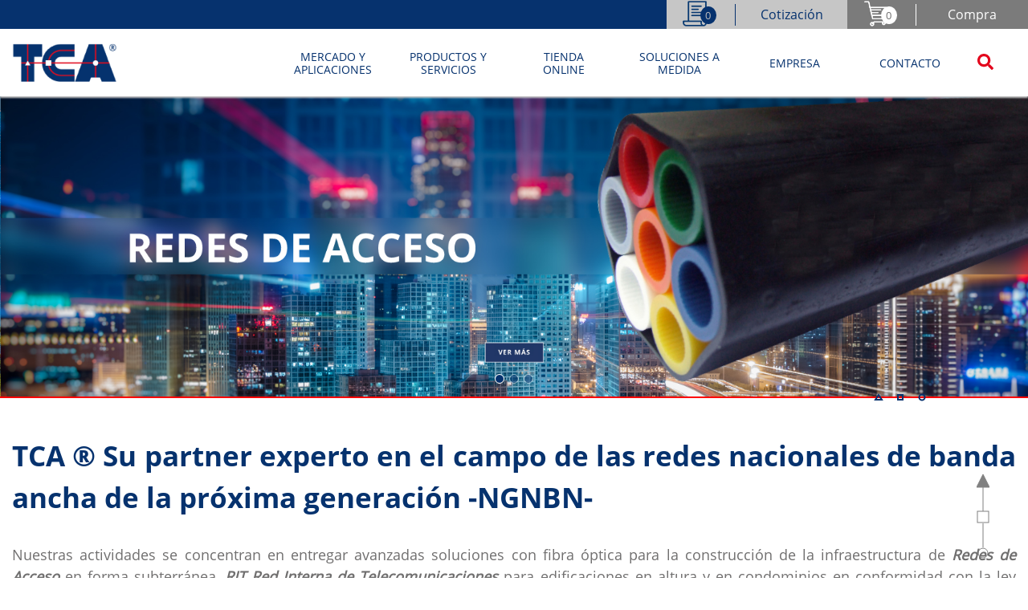

--- FILE ---
content_type: text/html; charset=UTF-8
request_url: https://tca.cl/es_CL/
body_size: 5608
content:
<!DOCTYPE html>
<html>
            <head>
                                                <link rel="stylesheet" href="/build/1.087b0915.css"><link rel="stylesheet" href="/build/app.b7626b20.css">
                <link rel="stylesheet" href="/build/search-bar.7d1cf037.css">
                <!-- Renders a link tag (if your module requires any CSS)
                                                <link rel="stylesheet" href="/build/app.css"> -->
                <link rel="stylesheet" href="https://openlayers.org/en/v5.3.0/css/ol.css" type="text/css">
                <script src="https://cdn.rawgit.com/openlayers/openlayers.github.io/master/en/v5.3.0/build/ol.js"></script>
            
    <link rel="stylesheet" href="/build/sylius-shop-homepage-index.1f713d1f.css">
            <meta content="width=device-width, initial-scale=1, maximum-scale=1" name="viewport">
                                                <title>TCA</title>
                    <meta content="TCA" property="og:title">
                    <meta content="TCA" property="og:description">
                    <meta content="website" property="og:type">
                    <link rel="shortcut icon" type="image/x-icon" href="/build/images/favicon.ico"/>
                                                    <script src="/build/runtime.ed3c6480.js"></script><script src="/build/ga.d20fe206.js"></script>
                    <script>
                        ga('create', "UA-155314794-1", 'auto');
                    </script>
                    <script src="/build/ga-events-page-view.7acbebcd.js"></script>
                                                <meta content="TCA" property="og:site_name"/>
                    </head>
    
    <body class="body">
                    <div id="header" class="bg-white fixed-top col-sm-12 px-0 mx-0 d-flex flex-column header-height border-b">
                <div class="bg-blue h-30">
    <div class="d-flex flex-row-reverse h-100">
    <div class="bg-grey-cart d-flex flex-row px-0 align-items-center h-100 wp-200">
    <span class="image-bottom-number py-0 flex-1">
        <a href="/es_CL/cart/">
            <img src=/build/images/cart.png>
        </a>
        <span id="header_cart_items" class="left-bottom-number border-grey bg-white ct-darkgray ff-os-regular">0</span>
    </span>
    <div class="ml-3 border-left border-white h-75 d-flex align-items-center justify-content-center w-100 flex-2 text-truncate">
        <a href="/es_CL/cart/" class="link-cart">
            <h6 class="my-0 text-white mw-100 ff-os-regular"/>
                Compra
            </h6>
        </a>
    </div>
</div>    <div class="bg-grey d-flex flex-row px-0 align-items-center h-100 wp-200">
    <span class="image-bottom-number py-0 flex-1">
        <a href="/es_CL/carro-cotizacion/">
            <img class="blue-image" src=/build/images/estimation.png>
        </a>
        <span id="header_estimation_cart_items" class="left-bottom-number bg-blue-image text-grey-estimation ff-os-regular">0</span>
    </span>
    <div class="ml-3 border-left-blue h-75 d-flex align-items-center justify-content-center w-100 flex-2 text-truncate">
        <a href="/es_CL/carro-cotizacion/" class="link-estimation">
            <h6 class="my-0 ct-blue mw-100 text-truncate ff-os-regular"/>
                Cotización
            </h6>
        </a>
    </div>
</div>    </div>
</div><div class="h-70  page-wrapper d-flex align-items-center">
    <nav class="navbar navbar-expand-lg navbar-light h-100 navbar-header p-0 w-100">
        <a class="h-100 d-flex align-items-center " href="https://tca.cl/">
            <img class="img-fluid logo-sm w-80" src="/build/images/logotca.png"/>
        </a>
        <button aria-controls="navbarResponsive" aria-expanded="false" aria-label="Toggle navigation" class="navbar-toggler mr-15-p" data-target="#navbarResponsive" data-toggle="collapse" type="button">
            <h6 class="align-middle my-0">
                <span class="navbar-toggler-icon"></span>
            </h6>
        </button>
        <div class="collapse navbar-collapse  offset-sm-1 col-sm-9
              ml-12 brand-mobile mt-1-5-p" id="navbarResponsive">
            <ul id="nav-item" class="navbar-nav mr-auto text-center bg-white w-100 d-flex h-50px">
                                    
<li class="nav-item align-items-center col-md-2 pull-right">
    <a data-base-url="/es_CL/seccion/" aria-expanded="false" aria-haspopup="true" class="nav-link p-0 h-100 d-flex         justify-content-center align-items-center" data-toggle="dropdown" href="#" id="navbarDropdown" role="button">
        <h6 class="ct-blue ff-os-regular m-0 text-center nav-item-title fs-14 ">MERCADO Y APLICACIONES</h6>
    </a>
            <div aria-labelledby="navbarDropdown" class="dropdown-menu border-0 mt-2">
                                                <a class="dropdown-item ct-blue ff-os-regular fs-14 drop-item parent-p" href="/es_CL/seccion/soluciones-y-aplicaciones/redes-de-acceso"><p>Redes de Acceso</p></a>
                                                                <a class="dropdown-item ct-blue ff-os-regular fs-14 drop-item parent-p" href="/es_CL/seccion/soluciones-y-aplicaciones/rit-red-interna-de-telecomunicaciones"><p>RIT | Red Interna de Telecomunicaciones</p></a>
                                                                <a class="dropdown-item ct-blue ff-os-regular fs-14 drop-item parent-p" href="/es_CL/seccion/soluciones-y-aplicaciones/redes-locales"><p>Redes Locales</p></a>
                                                                <a class="dropdown-item ct-blue ff-os-regular fs-14 drop-item parent-p" href="/es_CL/seccion/soluciones-y-aplicaciones/industria-y-mineria">Industria y Minería</a>
                                                                <a class="dropdown-item ct-blue ff-os-regular fs-14 drop-item parent-p" href="/es_CL/seccion/soluciones-y-aplicaciones/datacenter">Datacenter</a>
                                    </div>
    </li>                                    
<li class="nav-item align-items-center col-md-2 pull-right">
    <a data-base-url="/es_CL/grupo/" aria-expanded="false" aria-haspopup="true" class="nav-link p-0 h-100 d-flex         justify-content-center align-items-center"  href="/es_CL/grupo/" id="navbarDropdown" role="button">
        <h6 class="ct-blue ff-os-regular m-0 text-center nav-item-title fs-14 ">PRODUCTOS Y SERVICIOS</h6>
    </a>
    </li>                                    
<li class="nav-item align-items-center col-md-2 pull-right">
    <a data-base-url="/es_CL/tienda/" aria-expanded="false" aria-haspopup="true" class="nav-link p-0 h-100 d-flex         justify-content-center align-items-center"  href="/es_CL/tienda/online" id="navbarDropdown" role="button">
        <h6 class="ct-blue ff-os-regular m-0 text-center nav-item-title fs-14 w-50">TIENDA ONLINE</h6>
    </a>
    </li>                                    
<li class="nav-item align-items-center col-md-2 pull-right">
    <a data-base-url="/es_CL/configurable/soluciones-a-medida/" aria-expanded="false" aria-haspopup="true" class="nav-link p-0 h-100 d-flex         justify-content-center align-items-center"  href="/es_CL/configurable/soluciones-a-medida/" id="navbarDropdown" role="button">
        <h6 class="ct-blue ff-os-regular m-0 text-center nav-item-title fs-14 ">SOLUCIONES A MEDIDA</h6>
    </a>
    </li>                                    
<li class="nav-item align-items-center col-md-2 pull-right">
    <a data-base-url="/es_CL/empresa/" aria-expanded="false" aria-haspopup="true" class="nav-link p-0 h-100 d-flex         justify-content-center align-items-center" data-toggle="dropdown" href="#" id="navbarDropdown" role="button">
        <h6 class="ct-blue ff-os-regular m-0 text-center nav-item-title fs-14 ">EMPRESA</h6>
    </a>
            <div aria-labelledby="navbarDropdown" class="dropdown-menu border-0 mt-2">
                                                <a class="dropdown-item ct-blue ff-os-regular fs-14 drop-item parent-p" href="/es_CL/empresa/empresas-tca"><p>Empresas TCA</p></a>
                                                                <a class="dropdown-item ct-blue ff-os-regular fs-14 drop-item parent-p" href="/es_CL/empresa/historia">Historia</a>
                                                                <a class="dropdown-item ct-blue ff-os-regular fs-14 drop-item parent-p" href="/es_CL/empresa/tca-free-connect"><p>TCA free-CONNECT</p></a>
                                                                <a class="dropdown-item ct-blue ff-os-regular fs-14 drop-item parent-p" href="/es_CL/empresa/calidad"><p>Calidad</p></a>
                                                                <a class="dropdown-item ct-blue ff-os-regular fs-14 drop-item parent-p" href="/es_CL/empresa/relaciones-comerciales">Relaciones Comerciales</a>
                                    </div>
    </li>                                    
<li class="nav-item align-items-center col-md-2 pull-right">
    <a data-base-url="/es_CL/contacto/" aria-expanded="false" aria-haspopup="true" class="nav-link p-0 h-100 d-flex         justify-content-center align-items-center"  href="/es_CL/contacto/formulario" id="navbarDropdown" role="button">
        <h6 class="ct-blue ff-os-regular m-0 text-center nav-item-title fs-14 ">CONTACTO</h6>
    </a>
    </li>                            </ul>
                            <form name="search" method="post" action="/search" id="form-search">
    <div class="input-group w-auto">
        <input type="text" id="search_search" name="search[search]" required="required" class="form-control d-none bg-form-control ct-blue input-search" placeholder="Buscar" />
        <div class="input-group-append">
          <button class="btn btn-default btn-form-search" role="search" type="button" id="button-search"><i class="fas fa-search ct-red fs-20"></i></button>
          <button class="btn btn-default btn-form-search d-none" role="close" type="button" id="button-search"><i class="fas fa-times fs-20"></i></button>
        </div>
    </div>
<input type="hidden" id="search__token" name="search[_token]" value="pTKFYNbzvVdRJGFEaspeviN9bJNUfMSujb5E5Lbds78" /></form>
                    </div>
    </nav>
    <div id="loading_bar_prototype" class="d-none">
        <div class="loading-bar w-100">
    <svg height="6" id="bar" version="1.1" width="55%" xmlns="http://www.w3.org/2000/svg" class="mb-15-p">
        <line style="stroke:#06326e;stroke-width:1;" x1="1" x2="100%" y1="50%" y2="50%">
            <animate attributename="x2" dur="0.3s" fill="freeze" from="0" to="100%"/>
        </line>
        <circle cx="4%" cy="50%" r="2%" stroke-width="1" style="stroke:#06326e;fill:#06326e;transition: width .5s ease; width: 0%">
            <animate attributename="cx" dur="0.3s" fill="freeze" from="0" to="98%"/>
        </circle>
    </svg>
</div>
    </div>
</div>

<script src="/build/0.e6a0325d.js"></script><script src="/build/search.dd5d247d.js"></script>            </div>
        
                    <div id="page" class="content-wrapper">
                    <article id="landing_sections" class="landing-sections">
        <section id="slider">
            
<div class="page-wrapper fluid-wrapper h-auto">
    <div class="carousel slide h-100" data-ride="carousel" id="landing_slider">
        <!-- Indicators -->
        <ul class="carousel-indicators round-carousel-indicators">
                                                                    <li class="active" data-slide-to="0" data-target="#landing_slider"></li>
                                                        <li  data-slide-to="1" data-target="#landing_slider"></li>
                                                        <li  data-slide-to="2" data-target="#landing_slider"></li>
                                    </ul>

        <!-- The slideshow -->
        <div class="carousel-inner h-100 align-middle">
                                                                    
                    <div class="carousel-item active">
            <a href="seccion/soluciones-y-aplicaciones/redes-de-acceso">
            <img src="https://tca.cl/media/image/be/6e/1f3f6ab42ff2c32582a5be12fcb2.jpeg" class="h-100 w-100"/>
        </a>
    </div>                                                        
                    <div class="carousel-item">
            <a href="seccion/soluciones-y-aplicaciones/rit-red-interna-de-telecomunicaciones">
            <img src="https://tca.cl/media/image/b3/ae/ea305bf3713eec392baaa84efbc1.jpeg" class="h-100 w-100"/>
        </a>
    </div>                                                        
                    <div class="carousel-item">
            <img src="https://tca.cl/media/image/8b/ea/ee5aaff228378b1f6c3e73fb2eb8.jpeg" class="h-100 w-100"/>
    </div>                                    </div>

        <div class="slider-border-bottom">
            <svg class="w-100 h-100">
    <line style="stroke:red;stroke-width:2" x1="0" x2="100%" y1="5" y2="5"/>
    <svg x="85%">
        <defs>
            <polygon id="border_bottom_triange" fill="transparent" points="6,2 2,8 10,8" style="stroke:#06326e;stroke-width:2"/>
        </defs>
        <use x="0" xlink:href="#border_bottom_triange" y="0"/>
        <rect fill="transparent" height="6" style="stroke:#06326e;stroke-width:2;" width="6" x="30" y="2"/>
        <circle cx="60" cy="5" fill="transparent" r="3.5" stroke-width="2" stroke="#06326e"/>
    </svg>
</svg>        </div>
    </div>
</div>        </section>
                    <section id="content_bar">
                <div class="position-fixed w-100">
                    <div class="d-flex justify-content-end align-items-center hc-50 mr-5">
                        <svg id="figures_bar" class="filling" height="105" version="1.1" width="16" xmlns="http://www.w3.org/2000/svg">
    <linearGradient y2="0%" x2="0%" y1="100%" x1="0%" id="triangle_fill">
        <stop stop-color="grey" offset="100%" id="triangle_fill_1"/>
        <stop stop-color="transparent" offset="0%" id="triangle_fill_2"/>
    </linearGradient>
    <a class="page-scroll" href="#company_description">
        <polygon id="triangle" class="active" points="8,0 0,16 16,16" fill="url(#triangle_fill)" style="stroke:grey;stroke-width:1" />
    </a>
    <line style="stroke:grey;stroke-width:1" x1="8" x2="8" y1="16" y2="46"/>
    <linearGradient y2="0%" x2="0%" y1="100%" x1="0%" id="rectangle_fill">
        <stop stop-color="grey" offset="0%" id="rectangle_fill_1"/>
        <stop stop-color="transparent" offset="0%" id="rectangle_fill_2"/>
    </linearGradient>
    <a class="page-scroll" href="#cards">
        <rect id="rectangle" fill="url(#rectangle_fill)" height="14" style="stroke:grey;stroke-width:1;" width="14" x="1" y="46"/>
    </a>
    <line style="stroke:grey;stroke-width:1" x1="8" x2="8" y1="61" y2="91"/>
    <linearGradient y2="0%" x2="0%" y1="100%" x1="0%" id="circle_fill">
        <stop stop-color="grey" offset="0%" id="circle_fill_1"/>
        <stop stop-color="transparent" offset="0%" id="circle_fill_2"/>
    </linearGradient>
    <a class="page-scroll" href="#company_objectives">
        <circle id="circle" fill="url(#circle_fill)" cx="8" cy="98" fill="transparent" r="6" stroke-width="1" stroke="grey"/>
    </a>
</svg>                    </div>
                </div>
            </section>
                <section id="company_description" class="active">
            <div class="page-wrapper d-flex h-auto">
    <div class="h-100 py-5 p2-r">
        <div class="d-flex flex-column justify-content-center text-justify h-100 fs-18">
            <div class="parent-content">
                                                        <div class="fs-35 ct-blue ff-os-bold mb-2r parent-p">
                        <p>TCA &reg; Su partner experto en el campo de las redes nacionales de banda ancha de la pr&oacute;xima generaci&oacute;n -NGNBN-</p>
                    </div>
                    <div class="fs-18 ct-darkgray ff-os-regular parent-p">
                        <p>Nuestras actividades se concentran en entregar avanzadas soluciones con fibra &oacute;ptica para la construcci&oacute;n de la infraestructura de <em><strong>Redes de Acceso</strong></em> en forma subterr&aacute;nea, <em><strong>RIT Red Interna de Telecomunicaciones</strong></em> para edificaciones en altura y en condominios en conformidad con la ley chilena N&deg;20.808, <em><strong>cableado hasta la antena de redes 4G y 5G, Redes Locales</strong></em> para oficina y ambiente industrial/miner&iacute;a, y <em><strong>Datacenter</strong></em>.</p>
                    </div>
                                                </div>

<!--             <div class="parent-title">               
                            </div> -->
        </div>
    </div>
</div>        </section>
        <section class="bg-title-grey" id="cards">
            
<div class="h-auto vp-5 page-wrapper">
    <div class="row row-without-margin">
                                    
                <div class="square col-md-4 d-flex align-items-center">
    <div class="card h-85 w-100">
        <img alt="Card image" class="card-img h-100 br-0" src="https://tca.cl/media/image/53/23/335f36afb1ebdd30ba94de74c659.jpeg">
        <div class="card-img-overlay h-100 d-flex flex-column justify-content-end px-0">
            <div class="w-95 w-100 bg-semi-transparent content-card px-0 mx-0 d-flex flex-row align-items-center">
                <h6 class="card-title col-10 my-0 ct-blue fs-18 ff-os-bold">
                    <div class="parent-p"> 
                        <p>CORDONES &Oacute;PTICOS</p>              
                    </div>
                </h6>
            </div>
            <a class="btn-see-card px-0" href="grupo/ver/cordones-opticos-y-pigtails-de-fibra">
                <p class="fs-12 ff-os-bold text-uppercase d-flex justify-content-center align-items-center py-0 my-0 h-100 w-100 text-truncate">
                    Ver más
                </p>
            </a>
        </div>
    </div>
</div>                            
                <div class="square col-md-4 d-flex align-items-center">
    <div class="card h-85 w-100">
        <img alt="Card image" class="card-img h-100 br-0" src="https://tca.cl/media/image/75/65/ab532f7a18f3994e0ef0de329c6d.jpeg">
        <div class="card-img-overlay h-100 d-flex flex-column justify-content-end px-0">
            <div class="w-95 w-100 bg-semi-transparent content-card px-0 mx-0 d-flex flex-row align-items-center">
                <h6 class="card-title col-10 my-0 ct-blue fs-18 ff-os-bold">
                    <div class="parent-p"> 
                        <p>CABLES PRE-CONECTORIZADOS</p>              
                    </div>
                </h6>
            </div>
            <a class="btn-see-card px-0" href="grupo/ver/c2">
                <p class="fs-12 ff-os-bold text-uppercase d-flex justify-content-center align-items-center py-0 my-0 h-100 w-100 text-truncate">
                    Ver más
                </p>
            </a>
        </div>
    </div>
</div>                            
                <div class="square col-md-4 d-flex align-items-center">
    <div class="card h-85 w-100">
        <img alt="Card image" class="card-img h-100 br-0" src="https://tca.cl/media/image/1f/3a/8ecf63835257f09c7b5b450392e3.jpeg">
        <div class="card-img-overlay h-100 d-flex flex-column justify-content-end px-0">
            <div class="w-95 w-100 bg-semi-transparent content-card px-0 mx-0 d-flex flex-row align-items-center">
                <h6 class="card-title col-10 my-0 ct-blue fs-18 ff-os-bold">
                    <div class="parent-p"> 
                        <p><strong>TCA</strong> free-CONNECT</p>

<p><span style="font-size:14px">Facilitamos su trabajo en terreno&nbsp;</span></p>              
                    </div>
                </h6>
            </div>
            <a class="btn-see-card px-0" href="empresa/tca-free-connect">
                <p class="fs-12 ff-os-bold text-uppercase d-flex justify-content-center align-items-center py-0 my-0 h-100 w-100 text-truncate">
                    Ver más
                </p>
            </a>
        </div>
    </div>
</div>                            
                <div class="square col-md-4 d-flex align-items-center">
    <div class="card h-85 w-100">
        <img alt="Card image" class="card-img h-100 br-0" src="https://tca.cl/media/image/99/c0/8d9c230ac3c4e48dc99bddc6ed7b.jpeg">
        <div class="card-img-overlay h-100 d-flex flex-column justify-content-end px-0">
            <div class="w-95 w-100 bg-semi-transparent content-card px-0 mx-0 d-flex flex-row align-items-center">
                <h6 class="card-title col-10 my-0 ct-blue fs-18 ff-os-bold">
                    <div class="parent-p"> 
                        <p>PATCH PANEL &Oacute;PTICO PARA FIJACI&Oacute;N EN RIEL DIN</p>

<p>&nbsp;</p>              
                    </div>
                </h6>
            </div>
            <a class="btn-see-card px-0" href="grupo/ver/COP-PPO/productos/126011XXXXXXXX">
                <p class="fs-12 ff-os-bold text-uppercase d-flex justify-content-center align-items-center py-0 my-0 h-100 w-100 text-truncate">
                    Ver más
                </p>
            </a>
        </div>
    </div>
</div>                            
                <div class="square col-md-4 d-flex align-items-center">
    <div class="card h-85 w-100">
        <img alt="Card image" class="card-img h-100 br-0" src="https://tca.cl/media/image/7f/25/6c00a14f3cee9fbdeb382687631c.jpeg">
        <div class="card-img-overlay h-100 d-flex flex-column justify-content-end px-0">
            <div class="w-95 w-100 bg-semi-transparent content-card px-0 mx-0 d-flex flex-row align-items-center">
                <h6 class="card-title col-10 my-0 ct-blue fs-18 ff-os-bold">
                    <div class="parent-p"> 
                        <p>AMPLIA GAMA DE CABLES DE FIBRA &Oacute;PTICA</p>              
                    </div>
                </h6>
            </div>
            <a class="btn-see-card px-0" href="grupo/ver/cables-fibra">
                <p class="fs-12 ff-os-bold text-uppercase d-flex justify-content-center align-items-center py-0 my-0 h-100 w-100 text-truncate">
                    Ver más
                </p>
            </a>
        </div>
    </div>
</div>                            
                <div class="square col-md-4 d-flex align-items-center">
    <div class="card h-85 w-100">
        <img alt="Card image" class="card-img h-100 br-0" src="https://tca.cl/media/image/77/e3/5391c97092e462ebcef6ee189263.jpeg">
        <div class="card-img-overlay h-100 d-flex flex-column justify-content-end px-0">
            <div class="w-95 w-100 bg-semi-transparent content-card px-0 mx-0 d-flex flex-row align-items-center">
                <h6 class="card-title col-10 my-0 ct-blue fs-18 ff-os-bold">
                    <div class="parent-p"> 
                        <p>DATACENTER</p>

<p><span style="font-size:14px"> </span></p>              
                    </div>
                </h6>
            </div>
            <a class="btn-see-card px-0" href="seccion/soluciones-y-aplicaciones/datacenter">
                <p class="fs-12 ff-os-bold text-uppercase d-flex justify-content-center align-items-center py-0 my-0 h-100 w-100 text-truncate">
                    Ver más
                </p>
            </a>
        </div>
    </div>
</div>                        </div>
</div>
        </section>
        <section id="company_objectives">
            
<div class="page-wrapper h-auto py-5 p2-r">
    <div class="w-100 h-100">
        <div class="h-50 py-5">
            <div class="parent-content">   
                 
                                                                            <div class="fs-35 ct-blue ff-os-bold mb-2r parent-p">
                            <p>Conf&iacute;a en los expertos, conoce nuestros servicios integrales</p>
                        </div>
                        <div class="fs-18 ct-darkgray ff-os-regular parent-p">
                            <p style="text-align:justify">Para la ejecuci&oacute;n de proyectos de infraestructura en Redes de Acceso - Fibra hasta la casa/edificio/empresa (FTTH/B/P) y proyectos en edificaciones en altura, en extensi&oacute;n y loteos- ofrecemos servicios de asesor&iacute;a en el dise&ntilde;o y planificaci&oacute;n, cubicaci&oacute;n, suministro, capacitaci&oacute;n, supervisi&oacute;n y elaboraci&oacute;n de protocolos de medici&oacute;n de los enlaces &oacute;pticos.</p>
                        </div>
                                                </div>
        </div>
        <div class="h-50 icons row row-without-margin">
                                                
                    <div class="text-center col-sm-4 slideanim mb-5">
    <div class="mb-4">
        <img class="wp-90" src="https://tca.cl/media/image/12/7f/e810d9035bf3a0ba49874bb7ced1.png">
    </div>
    <div>
        <h5 class="ct-blue ff-os-bold">Asesoría y Planificación</h5>
    </div>
</div>                                    
                    <div class="text-center col-sm-4 slideanim mb-5">
    <div class="mb-4">
        <img class="wp-90" src="https://tca.cl/media/image/c7/9f/e8db4d97b504cd74b7c938a6518f.png">
    </div>
    <div>
        <h5 class="ct-blue ff-os-bold">Capacitación y Supervisión</h5>
    </div>
</div>                                    
                    <div class="text-center col-sm-4 slideanim mb-5">
    <div class="mb-4">
        <img class="wp-90" src="https://tca.cl/media/image/53/03/90fb4e41098fd9f58ddd6f31c2c1.png">
    </div>
    <div>
        <h5 class="ct-blue ff-os-bold">Gestión de Proyectos</h5>
    </div>
</div>                                    </div>
    </div>
</div>        </section>
    </article>
            </div>
        
                    <div class="bg-blue">
                
<div class="d-flex flex-sm-row flex-column my-0 px-0 hf-70 page-wrapper">
    <div class="d-flex flex-sm-row flex-column h-100 w-100 ">
                    
                            
                <div class="d-flex col-sm-4 col-xs-12 align-items-center my-0  py-0 pl-0">
    <div class="d-flex col-1 align-items-center justify-content-center p-0 my-0 h-100 ">
        <img class="w-100" src="https://tca.cl/media/image/15/a3/246860db04e044d7e8ec92fd2335.png">
    </div>
            <div class="mh-100 col-11 children-my-0 px-0 ml-2 ff-os-regular">
            <p><span style="color:#ffffff; font-size:14px;">+56 (2) 25854444</span></p>
        </div>
    </div>                            
                <div class="d-flex col-sm-4 col-xs-12 align-items-center my-0  py-0 pl-0">
    <div class="d-flex col-1 align-items-center justify-content-center p-0 my-0 h-100 ">
        <img class="w-100" src="https://tca.cl/media/image/be/69/cfe1c3e064bd8321958c1887c1e2.png">
    </div>
            <div class="mh-100 col-11 children-my-0 px-0 ml-2 ff-os-regular">
            <p><span style="color:#ffffff">info@tca.cl</span></p>
        </div>
    </div>                            
                <div class="d-flex col-sm-4 col-xs-12 align-items-center my-0  py-0 pl-0">
    <div class="d-flex col-1 align-items-center justify-content-center p-0 my-0 h-100 ">
        <img class="w-100" src="https://tca.cl/media/image/0f/c0/1a629982aa67308033e4f5bd7aa0.png">
    </div>
            <div class="mh-100 col-11 children-my-0 px-0 ml-2 ff-os-regular">
            <p><span style="color:#ffffff">Galvarino 8601, M&oacute;dulo 1, Avanza Park</span></p>

<p><span style="color:#ffffff">Quilicura - Santiago de Chile</span></p>
        </div>
    </div>                        </div>
    </div>

<div class="d-flex align-items-center justify-content-center h-18-p w-100 bg-dark-blue">
    <div class="ff-os-bold fs-12 text-white h-100">
        © TODOS LOS DERECHOS RESERVADOS
    </div>
</div>            </div>
                                <script src="/build/1.0530ea77.js"></script><script src="/build/app.f6f257dc.js"></script>
        
    <script src="/build/bar.5edfbfb5.js"></script>
    <script src="/build/sylius-shop-homepage-index.9d994f0b.js"></script>
    </body>
</html>

--- FILE ---
content_type: text/css
request_url: https://tca.cl/build/search-bar.7d1cf037.css
body_size: 302
content:
.search-bar{margin-bottom:auto;margin-top:auto;height:6vh;border-radius:6vh;padding:2vh;display:flex;justify-content:center;align-items:center}.search-input{color:#fff;border:0;outline:0;background:none;width:0;caret-color:transparent;line-height:4vh;transition:width .4s linear}.search-bar:hover>.search-input{padding:0 4vh;width:50vw;caret-color:#fff;transition:width .4s linear;background-color:#62656b;border-radius:6vh}.search-bar:hover>.search-icon{background:#fff;color:red;height:6vh;width:6vh}.search-icon{height:4vh;width:4vh;float:right;display:flex;justify-content:center;align-items:center;border-radius:6vh;color:red;font-size:1.7em}

--- FILE ---
content_type: text/css
request_url: https://tca.cl/build/sylius-shop-homepage-index.1f713d1f.css
body_size: 817
content:
.landing-sections .container{height:100%}.landing-sections .company-description{height:400px}.landing-sections .company-description .title{color:#1b223d;font-size:2em}.landing-sections .company-description .body{color:#656464;font-size:1.5em;font-weight:500}.landing-sections .company-description .footer{color:#888;font-size:1em;font-weight:300}.landing-sections .cards{background-color:#dfdfdf;height:800px}.landing-sections .cards .card{height:600px;padding:0;position:static!important}.landing-sections .cards .card .card-title{color:#1b223d;font-weight:700}.landing-sections .cards .card .card-text{color:#1b223d;font-weight:400}.landing-sections .cards .card .card-img-top{width:100%!important;height:50%}.slideanim{visibility:hidden}.slideup{animation-name:slideup;-webkit-animation-name:slideup;animation-duration:1s;-webkit-animation-duration:1s;visibility:visible}@keyframes slideup{0%{opacity:0;transform:translateY(70%)}to{opacity:1;transform:translateY(0)}}@-webkit-keyframes slideup{0%{opacity:0;-webkit-transform:translateY(70%)}to{opacity:1;-webkit-transform:translateY(0)}}.bg-semi-transparent{background-color:hsla(0,0%,100%,.5)}.w-95{width:95%}.h-40{height:40%}.mlr-navbar{margin-left:10.5vh!important}.mrr-navbar{margin-right:10.5vh!important}.px-half{padding:0 1.5rem!important}@media (min-width:700px){.ml-0-3c>:first-child,.ml-0-3c>:nth-child(3n+1){padding-left:0!important;padding-right:3rem!important}.mr-0-3c>:nth-child(3n){padding-right:0!important;padding-left:3rem!important}.prr-5{padding-right:3rem!important}}@media (max-width:700px){.mlr-navbar{margin-left:3vh!important}.mrr-navbar{margin-right:3vh!important}}.py-5-cards{padding:3rem 0 1.5rem!important}.w-1em{width:1em!important}.square{position:relative}.square:after{content:"";display:block;padding-bottom:100%}.square-content{position:absolute;width:100%;height:100%}.round-carousel-indicators li{border:1px solid #fff;width:15px;height:15px;border-radius:100%;background-color:#000}.cards-3 .square-content{justify-content:center}.cards-3>:first-child .square-content{justify-content:flex-start}.cards-3>:nth-child(3n) .square-content{justify-content:flex-end}.cards-3>:nth-child(3n+1) .square-content{justify-content:flex-start}.slider-border-bottom{position:absolute;right:0;bottom:-6px;left:0;z-index:15;display:flex;justify-content:center;padding-left:0;list-style:none;flex-direction:column;height:10px}

--- FILE ---
content_type: application/javascript
request_url: https://tca.cl/build/bar.5edfbfb5.js
body_size: 1797
content:
(window.webpackJsonp=window.webpackJsonp||[]).push([["bar"],{"5a94":function(e,t,n){"use strict";var o,i=n("EVdn"),r=(o=i)&&o.__esModule?o:{default:o},l=function(e){if(e&&e.__esModule)return e;if(null===e||"object"!=typeof e&&"function"!=typeof e)return{default:e};var t=c();if(t&&t.has(e))return t.get(e);var n={},o=Object.defineProperty&&Object.getOwnPropertyDescriptor;for(var i in e)if(Object.prototype.hasOwnProperty.call(e,i)){var r=o?Object.getOwnPropertyDescriptor(e,i):null;r&&(r.get||r.set)?Object.defineProperty(n,i,r):n[i]=e[i]}n.default=e,t&&t.set(e,n);return n}(n("myM4"));function c(){if("function"!=typeof WeakMap)return null;var e=new WeakMap;return c=function(){return e},e}window.jQuery=r.default,window.$=r.default,(0,r.default)("a.page-scroll").on("click",(function(e){const t=(0,r.default)(this).find(">:first-child").attr("id"),n=document.querySelector(`#${t}`).parentNode.href.baseVal,o=document.querySelector(n);o&&(e.preventDefault(),(0,r.default)("html, body").stop().animate({scrollTop:l.getSectionHalfPositionForElement(o)},1e3))}))},myM4:function(e,t,n){"use strict";Object.defineProperty(t,"__esModule",{value:!0});t.wrap=(e,t)=>{e.parentNode.insertBefore(t,e),t.appendChild(e)};const o=t.getNonLineElements=e=>{return["polygon","rect","circle"].includes(e.tagName)},i=t.getActiveElements=e=>[...e.classList].indexOf("active")>=0,r=t.getActiveElement=e=>{return e.filter(i)?e.filter(i)[0]:null},l=t.getChildren=e=>{return[...document.querySelector(`#${e}`).querySelectorAll("*")].filter(o)},c=t.getActiveChild=e=>{const t=l(e);return r(t)},s=t.getNextToActiveChild=e=>{const t=l(e),n=c(e),o=t.indexOf(n)+1;return t[o]},u=t.getPreviousToActiveChild=e=>{const t=l(e),n=c(e),o=t.indexOf(n)-1;return t[o]},a=t.getFillElement=e=>e?document.getElementById(`${e.id}_fill_1`):null,d=t.getSectionWhichContainsElement=e=>{return v().filter(t=>{const n=t.offsetTop+t.offsetHeight,o=e.getBoundingClientRect(),i=o.bottom+document.documentElement.scrollTop,r=o.top+document.documentElement.scrollTop;return t.offsetTop<=r&&i<=n})[0]},f=t.sumScrollPosition=e=>e+document.documentElement.scrollTop,m=t.getElementTopPosition=e=>f(e.getBoundingClientRect().top),g=t.getElementBottomPosition=e=>f(e.getBoundingClientRect().bottom),p=t.findCoincidences=(e,t)=>{let n={};for(let o in e)for(let i in t){if(Math.round(e[o])>=Math.round(t[i])-10&&Math.round(e[o])<=Math.round(t[i])+10){n={firstName:o,secondName:i};break}}return n},h=t.detectCollision=(e,t)=>{if(!e||!t)return;const n=e=>({topPosition:m(e),bottomPosition:g(e)}),o=n(e),i=n(t);return p(o,i)},b=(t.isCollisionUp=e=>"bottomPosition"===e.firstName&&"bottomPosition"===e.secondName,t.isCollisionDown=e=>"topPosition"===e.firstName&&"topPosition"===e.secondName,t.handleCollision=(e,t,n=!1)=>{const o=h(e,t);o&&0!==o.length&&y(t,o,n)},t.isScrollDown=(e,t)=>e<t,t.isScrollUp=(e,t)=>e>t,t.isSectionAccordingToBarElement=(e,t)=>{const n=v(),o=l("figures_bar");return n.indexOf(t)===o.indexOf(e)}),y=t.handleSectionCollision=(e,t,n=!1)=>{const o=n?u("figures_bar"):s("figures_bar"),i=a(o),r=c("figures_bar"),l=a(r);l&&!b(r,e)&&(E(l,i),P(r,o))},E=t.fillElement=(e,t)=>{S(e,0),S(t,100)},P=t.handleActive=(e,t)=>{e.classList.remove("active"),t.classList.add("active")},S=t.fillElementToPercent=(e,t)=>{e.setAttribute("offset",`${t}%`)},v=t.getScrollableSections=()=>{return[...document.getElementById("landing_sections").children].filter(e=>{return!["slider","content_bar"].includes(e.id)})},w=t.getSectionByPosition=e=>{const t=v();return void 0===t[e-1]?null:t[e-1]},C=t.getScrollableSectionsQuantity=()=>v().length,O=t.getLastSection=()=>w(C()),_=t.getFirstSection=()=>w(1),T=t.calculateElementHalfPosition=e=>m(e)+B(e)/2,A=t.calculateElementHalf=e=>B(e)/2,B=(t.isBarInSection=(e,t)=>e===d(t),t.getElementHeight=e=>e.offsetHeight?parseInt(e.offsetHeight):parseInt(e.getAttribute("height")));t.getSectionHalfPositionForElement=e=>{const t=_(),n=m(t),o=T(e);return e===t?0:o-n},t.stopBarAtLastSectionHalfHeight=e=>{const t=O(),n=_(),o=T(e),i=T(t),r=A(n),l=m(t),c=B(e);if(o>m(t)){const t=100*(o-l)/(i-l)*(c+r)/100;e.style.marginTop=`-${t}px`}}}},[["5a94","runtime",0]]]);

--- FILE ---
content_type: application/javascript
request_url: https://tca.cl/build/sylius-shop-homepage-index.9d994f0b.js
body_size: 1812
content:
(window.webpackJsonp=window.webpackJsonp||[]).push([["sylius-shop-homepage-index"],{"4GPX":function(e,t,n){},LbmP:function(e,t,n){"use strict";n("4GPX");var o,i=function(e){if(e&&e.__esModule)return e;if(null===e||"object"!=typeof e&&"function"!=typeof e)return{default:e};var t=c();if(t&&t.has(e))return t.get(e);var n={},o=Object.defineProperty&&Object.getOwnPropertyDescriptor;for(var i in e)if(Object.prototype.hasOwnProperty.call(e,i)){var l=o?Object.getOwnPropertyDescriptor(e,i):null;l&&(l.get||l.set)?Object.defineProperty(n,i,l):n[i]=e[i]}n.default=e,t&&t.set(e,n);return n}(n("myM4")),l=n("EVdn"),r=(o=l)&&o.__esModule?o:{default:o};function c(){if("function"!=typeof WeakMap)return null;var e=new WeakMap;return c=function(){return e},e}window.jQuery=r.default,window.$=r.default,window.onscroll=()=>{[...document.querySelectorAll(".slideanim")].forEach(e=>{e.offsetTop<document.documentElement.scrollTop+900&&e.classList.add("slideup")});const e=i.getSectionWhichContainsElement(document.querySelector("#figures_bar")),t=document.querySelector("#figures_bar"),n=i.isScrollUp(window.oldScroll,document.documentElement.scrollTop);i.handleCollision(t,e,n),i.stopBarAtLastSectionHalfHeight(t),window.oldScroll=document.documentElement.scrollTop}},myM4:function(e,t,n){"use strict";Object.defineProperty(t,"__esModule",{value:!0});t.wrap=(e,t)=>{e.parentNode.insertBefore(t,e),t.appendChild(e)};const o=t.getNonLineElements=e=>{return["polygon","rect","circle"].includes(e.tagName)},i=t.getActiveElements=e=>[...e.classList].indexOf("active")>=0,l=t.getActiveElement=e=>{return e.filter(i)?e.filter(i)[0]:null},r=t.getChildren=e=>{return[...document.querySelector(`#${e}`).querySelectorAll("*")].filter(o)},c=t.getActiveChild=e=>{const t=r(e);return l(t)},s=t.getNextToActiveChild=e=>{const t=r(e),n=c(e),o=t.indexOf(n)+1;return t[o]},u=t.getPreviousToActiveChild=e=>{const t=r(e),n=c(e),o=t.indexOf(n)-1;return t[o]},d=t.getFillElement=e=>e?document.getElementById(`${e.id}_fill_1`):null,a=t.getSectionWhichContainsElement=e=>{return w().filter(t=>{const n=t.offsetTop+t.offsetHeight,o=e.getBoundingClientRect(),i=o.bottom+document.documentElement.scrollTop,l=o.top+document.documentElement.scrollTop;return t.offsetTop<=l&&i<=n})[0]},f=t.sumScrollPosition=e=>e+document.documentElement.scrollTop,m=t.getElementTopPosition=e=>f(e.getBoundingClientRect().top),g=t.getElementBottomPosition=e=>f(e.getBoundingClientRect().bottom),p=t.findCoincidences=(e,t)=>{let n={};for(let o in e)for(let i in t){if(Math.round(e[o])>=Math.round(t[i])-10&&Math.round(e[o])<=Math.round(t[i])+10){n={firstName:o,secondName:i};break}}return n},h=t.detectCollision=(e,t)=>{if(!e||!t)return;const n=e=>({topPosition:m(e),bottomPosition:g(e)}),o=n(e),i=n(t);return p(o,i)},b=(t.isCollisionUp=e=>"bottomPosition"===e.firstName&&"bottomPosition"===e.secondName,t.isCollisionDown=e=>"topPosition"===e.firstName&&"topPosition"===e.secondName,t.handleCollision=(e,t,n=!1)=>{const o=h(e,t);o&&0!==o.length&&S(t,o,n)},t.isScrollDown=(e,t)=>e<t,t.isScrollUp=(e,t)=>e>t,t.isSectionAccordingToBarElement=(e,t)=>{const n=w(),o=r("figures_bar");return n.indexOf(t)===o.indexOf(e)}),S=t.handleSectionCollision=(e,t,n=!1)=>{const o=n?u("figures_bar"):s("figures_bar"),i=d(o),l=c("figures_bar"),r=d(l);r&&!b(l,e)&&(y(r,i),E(l,o))},y=t.fillElement=(e,t)=>{P(e,0),P(t,100)},E=t.handleActive=(e,t)=>{e.classList.remove("active"),t.classList.add("active")},P=t.fillElementToPercent=(e,t)=>{e.setAttribute("offset",`${t}%`)},w=t.getScrollableSections=()=>{return[...document.getElementById("landing_sections").children].filter(e=>{return!["slider","content_bar"].includes(e.id)})},v=t.getSectionByPosition=e=>{const t=w();return void 0===t[e-1]?null:t[e-1]},C=t.getScrollableSectionsQuantity=()=>w().length,_=t.getLastSection=()=>v(C()),T=t.getFirstSection=()=>v(1),O=t.calculateElementHalfPosition=e=>m(e)+B(e)/2,A=t.calculateElementHalf=e=>B(e)/2,B=(t.isBarInSection=(e,t)=>e===a(t),t.getElementHeight=e=>e.offsetHeight?parseInt(e.offsetHeight):parseInt(e.getAttribute("height")));t.getSectionHalfPositionForElement=e=>{const t=T(),n=m(t),o=O(e);return e===t?0:o-n},t.stopBarAtLastSectionHalfHeight=e=>{const t=_(),n=T(),o=O(e),i=O(t),l=A(n),r=m(t),c=B(e);if(o>m(t)){const t=100*(o-r)/(i-r)*(c+l)/100;e.style.marginTop=`-${t}px`}}}},[["LbmP","runtime",0]]]);

--- FILE ---
content_type: application/javascript
request_url: https://tca.cl/build/ga-events-page-view.7acbebcd.js
body_size: 145
content:
(window.webpackJsonp=window.webpackJsonp||[]).push([["ga-events-page-view"],{"91uF":function(e,n,w){"use strict";ga("send","pageview")}},[["91uF","runtime"]]]);

--- FILE ---
content_type: text/plain
request_url: https://www.google-analytics.com/j/collect?v=1&_v=j102&a=873724030&t=pageview&_s=1&dl=https%3A%2F%2Ftca.cl%2Fes_CL%2F&ul=en-us%40posix&dt=TCA&sr=1280x720&vp=1280x720&_u=IEBAAEABAAAAACAAI~&jid=342727351&gjid=650477069&cid=2030791034.1768759905&tid=UA-155314794-1&_gid=1944087528.1768759905&_r=1&_slc=1&z=1332669102
body_size: -448
content:
2,cG-2ZVLJQHV00

--- FILE ---
content_type: application/javascript
request_url: https://tca.cl/build/app.f6f257dc.js
body_size: 565
content:
(window.webpackJsonp=window.webpackJsonp||[]).push([["app"],{"5sbm":function(n,t,o){},"8k5u":function(n,t){n.exports="/build/fonts/OpenSans-BoldItalic.3a811373.ttf"},"8mhE":function(n,t){n.exports="/build/fonts/OpenSans-ExtraBoldItalic.37f52104.ttf"},AbmC:function(n,t,o){},DmKq:function(n,t){n.exports="/build/fonts/OpenSans-Regular.3ed9575d.ttf"},Le7a:function(n,t){n.exports="/build/fonts/OpenSans-Bold.1025a6e0.ttf"},MpvV:function(n,t){n.exports="/build/fonts/OpenSans-Light.2d0bdc8d.ttf"},P6Ho:function(n,t){n.exports="/build/images/logo.e6787019.png"},SliO:function(n,t){n.exports="/build/fonts/OpenSans-ExtraBold.fb7e3a29.ttf"},kI57:function(n,t){n.exports="/build/fonts/OpenSans-SemiBoldItalic.4f04fe54.ttf"},mVXk:function(n,t){n.exports="/build/fonts/OpenSans-LightItalic.c147d130.ttf"},nSpk:function(n,t){n.exports="/build/fonts/OpenSans-RegularItalic.f6238deb.ttf"},ng4s:function(n,t,o){"use strict";var e,s=o("EVdn"),i=(e=s)&&e.__esModule?e:{default:e};o("Uv3F"),o("2c42"),o("ekBb"),o("TAt1"),o("sZ/o"),o("5sbm"),o("xdTW"),o("AbmC"),o("Le7a"),o("8k5u"),o("SliO"),o("8mhE"),o("MpvV"),o("mVXk"),o("DmKq"),o("nSpk"),o("uMw3"),o("kI57"),o("SYky"),o("EVdn"),window.jQuery=i.default,window.$=i.default,o("OWSx"),o("sRo0"),o("vs8Z"),o("cFE2"),o("P6Ho")},"sZ/o":function(n,t,o){},uMw3:function(n,t){n.exports="/build/fonts/OpenSans-SemiBold.ba5cde21.ttf"},xdTW:function(n,t,o){}},[["ng4s","runtime",0,1]]]);

--- FILE ---
content_type: application/javascript
request_url: https://tca.cl/build/search.dd5d247d.js
body_size: 411
content:
(window.webpackJsonp=window.webpackJsonp||[]).push([["search"],{nuUt:function(e,a,t){"use strict";var s,l=t("EVdn"),o=(s=l)&&s.__esModule?s:{default:s};window.jQuery=o.default,window.$=o.default,(0,o.default)('button[role="search"]').on("click",(function(e){(0,o.default)("#nav-item").removeClass("d-flex").addClass("d-none"),(0,o.default)(".input-group").removeClass("w-auto"),(0,o.default)("#form-search").addClass("w-100"),(0,o.default)("#search_search").removeClass("d-none").addClass("d-flex"),(0,o.default)('button[role="close"]').removeClass("d-none"),(0,o.default)(".input-search").focus()})),(0,o.default)('button[role="close"]').on("click",(function(e){(0,o.default)("#nav-item").addClass("d-flex").removeClass("d-none"),(0,o.default)("#search_search").addClass("d-none").removeClass("d-flex").val(""),(0,o.default)("#form-search").removeClass("w-100"),(0,o.default)('button[role="search"]').attr("type","button"),(0,o.default)(this).addClass("d-none")})),(0,o.default)("#search_search").on("change",(function(){"button"===(0,o.default)('button[role="search"]').attr("type")&&(0,o.default)('button[role="search"]').attr("type","submit")}))}},[["nuUt","runtime",0]]]);

--- FILE ---
content_type: application/javascript
request_url: https://tca.cl/build/ga.d20fe206.js
body_size: 304
content:
(window.webpackJsonp=window.webpackJsonp||[]).push([["ga"],{ZoV1:function(e,a,n){"use strict";var t,o,s,c,g,i;t=window,o=document,s="script",c="ga",t.GoogleAnalyticsObject=c,t.ga=t.ga||function(){(t.ga.q=t.ga.q||[]).push(arguments)},t.ga.l=1*new Date,g=o.createElement(s),i=o.getElementsByTagName(s)[0],g.async=1,g.src="https://www.google-analytics.com/analytics.js",i.parentNode.insertBefore(g,i)}},[["ZoV1","runtime"]]]);